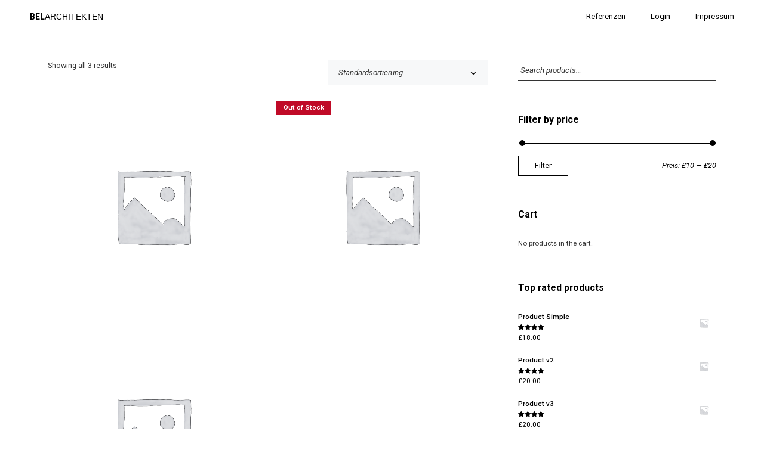

--- FILE ---
content_type: text/html; charset=UTF-8
request_url: https://www.bel-architekten.de/produkt-kategorie/clothing/tshirts
body_size: 12190
content:
<!DOCTYPE html>
<html dir="ltr" lang="de-DE" prefix="og: https://ogp.me/ns#">
    <head>
        <meta charset="UTF-8">
        <meta name="viewport" content="width=device-width, initial-scale=1">
        <meta http-equiv="X-UA-Compatible" content="ie=edge">
        <title>Tshirts - BEL ARCHITEKTEN</title>

		<!-- All in One SEO 4.7.3.1 - aioseo.com -->
		<meta name="robots" content="max-image-preview:large" />
		<link rel="canonical" href="https://www.bel-architekten.de/produkt-kategorie/clothing/tshirts" />
		<meta name="generator" content="All in One SEO (AIOSEO) 4.7.3.1" />
		<script type="application/ld+json" class="aioseo-schema">
			{"@context":"https:\/\/schema.org","@graph":[{"@type":"BreadcrumbList","@id":"https:\/\/www.bel-architekten.de\/produkt-kategorie\/clothing\/tshirts#breadcrumblist","itemListElement":[{"@type":"ListItem","@id":"https:\/\/www.bel-architekten.de\/#listItem","position":1,"name":"Zu Hause","item":"https:\/\/www.bel-architekten.de\/","nextItem":"https:\/\/www.bel-architekten.de\/produkt-kategorie\/clothing#listItem"},{"@type":"ListItem","@id":"https:\/\/www.bel-architekten.de\/produkt-kategorie\/clothing#listItem","position":2,"name":"Clothing","item":"https:\/\/www.bel-architekten.de\/produkt-kategorie\/clothing","nextItem":"https:\/\/www.bel-architekten.de\/produkt-kategorie\/clothing\/tshirts#listItem","previousItem":"https:\/\/www.bel-architekten.de\/#listItem"},{"@type":"ListItem","@id":"https:\/\/www.bel-architekten.de\/produkt-kategorie\/clothing\/tshirts#listItem","position":3,"name":"Tshirts","previousItem":"https:\/\/www.bel-architekten.de\/produkt-kategorie\/clothing#listItem"}]},{"@type":"CollectionPage","@id":"https:\/\/www.bel-architekten.de\/produkt-kategorie\/clothing\/tshirts#collectionpage","url":"https:\/\/www.bel-architekten.de\/produkt-kategorie\/clothing\/tshirts","name":"Tshirts - BEL ARCHITEKTEN","inLanguage":"de-DE","isPartOf":{"@id":"https:\/\/www.bel-architekten.de\/#website"},"breadcrumb":{"@id":"https:\/\/www.bel-architekten.de\/produkt-kategorie\/clothing\/tshirts#breadcrumblist"}},{"@type":"Organization","@id":"https:\/\/www.bel-architekten.de\/#organization","name":"BEL ARCHITEKTEN","url":"https:\/\/www.bel-architekten.de\/"},{"@type":"WebSite","@id":"https:\/\/www.bel-architekten.de\/#website","url":"https:\/\/www.bel-architekten.de\/","name":"BEL ARCHITEKTEN","inLanguage":"de-DE","publisher":{"@id":"https:\/\/www.bel-architekten.de\/#organization"}}]}
		</script>
		<!-- All in One SEO -->

<link rel='dns-prefetch' href='//www.bel-architekten.de' />
<link rel='dns-prefetch' href='//fonts.googleapis.com' />
<link rel='dns-prefetch' href='//s.w.org' />
<link rel="alternate" type="application/rss+xml" title="BEL ARCHITEKTEN &raquo; Feed" href="https://www.bel-architekten.de/feed" />
<link rel="alternate" type="application/rss+xml" title="BEL ARCHITEKTEN &raquo; Kommentar-Feed" href="https://www.bel-architekten.de/comments/feed" />
<link rel="alternate" type="application/rss+xml" title="BEL ARCHITEKTEN &raquo; Tshirts Kategorie Feed" href="https://www.bel-architekten.de/produkt-kategorie/clothing/tshirts/feed" />
		<script type="text/javascript">
			window._wpemojiSettings = {"baseUrl":"https:\/\/s.w.org\/images\/core\/emoji\/12.0.0-1\/72x72\/","ext":".png","svgUrl":"https:\/\/s.w.org\/images\/core\/emoji\/12.0.0-1\/svg\/","svgExt":".svg","source":{"concatemoji":"https:\/\/www.bel-architekten.de\/wp-includes\/js\/wp-emoji-release.min.js?ver=5.4.2"}};
			/*! This file is auto-generated */
			!function(e,a,t){var r,n,o,i,p=a.createElement("canvas"),s=p.getContext&&p.getContext("2d");function c(e,t){var a=String.fromCharCode;s.clearRect(0,0,p.width,p.height),s.fillText(a.apply(this,e),0,0);var r=p.toDataURL();return s.clearRect(0,0,p.width,p.height),s.fillText(a.apply(this,t),0,0),r===p.toDataURL()}function l(e){if(!s||!s.fillText)return!1;switch(s.textBaseline="top",s.font="600 32px Arial",e){case"flag":return!c([127987,65039,8205,9895,65039],[127987,65039,8203,9895,65039])&&(!c([55356,56826,55356,56819],[55356,56826,8203,55356,56819])&&!c([55356,57332,56128,56423,56128,56418,56128,56421,56128,56430,56128,56423,56128,56447],[55356,57332,8203,56128,56423,8203,56128,56418,8203,56128,56421,8203,56128,56430,8203,56128,56423,8203,56128,56447]));case"emoji":return!c([55357,56424,55356,57342,8205,55358,56605,8205,55357,56424,55356,57340],[55357,56424,55356,57342,8203,55358,56605,8203,55357,56424,55356,57340])}return!1}function d(e){var t=a.createElement("script");t.src=e,t.defer=t.type="text/javascript",a.getElementsByTagName("head")[0].appendChild(t)}for(i=Array("flag","emoji"),t.supports={everything:!0,everythingExceptFlag:!0},o=0;o<i.length;o++)t.supports[i[o]]=l(i[o]),t.supports.everything=t.supports.everything&&t.supports[i[o]],"flag"!==i[o]&&(t.supports.everythingExceptFlag=t.supports.everythingExceptFlag&&t.supports[i[o]]);t.supports.everythingExceptFlag=t.supports.everythingExceptFlag&&!t.supports.flag,t.DOMReady=!1,t.readyCallback=function(){t.DOMReady=!0},t.supports.everything||(n=function(){t.readyCallback()},a.addEventListener?(a.addEventListener("DOMContentLoaded",n,!1),e.addEventListener("load",n,!1)):(e.attachEvent("onload",n),a.attachEvent("onreadystatechange",function(){"complete"===a.readyState&&t.readyCallback()})),(r=t.source||{}).concatemoji?d(r.concatemoji):r.wpemoji&&r.twemoji&&(d(r.twemoji),d(r.wpemoji)))}(window,document,window._wpemojiSettings);
		</script>
		<style type="text/css">
img.wp-smiley,
img.emoji {
	display: inline !important;
	border: none !important;
	box-shadow: none !important;
	height: 1em !important;
	width: 1em !important;
	margin: 0 .07em !important;
	vertical-align: -0.1em !important;
	background: none !important;
	padding: 0 !important;
}
</style>
	<link rel='stylesheet' id='wp-block-library-css'  href='https://www.bel-architekten.de/wp-includes/css/dist/block-library/style.min.css?ver=5.4.2' type='text/css' media='all' />
<link rel='stylesheet' id='wc-block-vendors-style-css'  href='https://www.bel-architekten.de/wp-content/plugins/woocommerce/packages/woocommerce-blocks/build/vendors-style.css?ver=3.1.0' type='text/css' media='all' />
<link rel='stylesheet' id='wc-block-style-css'  href='https://www.bel-architekten.de/wp-content/plugins/woocommerce/packages/woocommerce-blocks/build/style.css?ver=3.1.0' type='text/css' media='all' />
<link rel='stylesheet' id='contact-form-7-css'  href='https://www.bel-architekten.de/wp-content/plugins/contact-form-7/includes/css/styles.css?ver=5.2.2' type='text/css' media='all' />
<link rel='stylesheet' id='woocommerce-layout-css'  href='https://www.bel-architekten.de/wp-content/plugins/woocommerce/assets/css/woocommerce-layout.css?ver=4.4.4' type='text/css' media='all' />
<link rel='stylesheet' id='woocommerce-smallscreen-css'  href='https://www.bel-architekten.de/wp-content/plugins/woocommerce/assets/css/woocommerce-smallscreen.css?ver=4.4.4' type='text/css' media='only screen and (max-width: 768px)' />
<link rel='stylesheet' id='woocommerce-general-css'  href='https://www.bel-architekten.de/wp-content/plugins/woocommerce/assets/css/woocommerce.css?ver=4.4.4' type='text/css' media='all' />
<style id='woocommerce-inline-inline-css' type='text/css'>
.woocommerce form .form-row .required { visibility: visible; }
</style>
<link rel='stylesheet' id='neuron-style-css'  href='https://www.bel-architekten.de/wp-content/plugins/neuron-core-bifrost//assets/styles/style.css?ver=1.0.0' type='text/css' media='all' />
<style id='neuron-style-inline-css' type='text/css'>

            @font-face {
                font-family: "";
                src: url();
                font-weight: normal;
                font-style: normal;
            }
        
</style>
<link rel='stylesheet' id='bifrost-main-style-css'  href='https://www.bel-architekten.de/wp-content/themes/bifrost/assets/styles/bifrost.css?ver=2.0.3' type='text/css' media='all' />
<link rel='stylesheet' id='magnific-popup-css'  href='https://www.bel-architekten.de/wp-content/themes/bifrost/assets/styles/magnific-popup.css?ver=2.0.3' type='text/css' media='all' />
<link rel='stylesheet' id='owl-carousel-css'  href='https://www.bel-architekten.de/wp-content/themes/bifrost/assets/styles/owl.carousel.min.css?ver=2.0.3' type='text/css' media='all' />
<link rel='stylesheet' id='bifrost-wp-style-css'  href='https://www.bel-architekten.de/wp-content/themes/bifrost/style.css?ver=5.4.2' type='text/css' media='all' />
<link rel='stylesheet' id='bifrost-fonts-css'  href='//fonts.googleapis.com/css?family=Roboto%3A300%2C400%2C400i%2C500%2C700&#038;ver=2.0.3' type='text/css' media='all' />
<link rel='stylesheet' id='elementor-icons-css'  href='https://www.bel-architekten.de/wp-content/plugins/elementor/assets/lib/eicons/css/elementor-icons.min.css?ver=5.16.0' type='text/css' media='all' />
<link rel='stylesheet' id='elementor-frontend-legacy-css'  href='https://www.bel-architekten.de/wp-content/plugins/elementor/assets/css/frontend-legacy.min.css?ver=3.7.8' type='text/css' media='all' />
<link rel='stylesheet' id='elementor-frontend-css'  href='https://www.bel-architekten.de/wp-content/plugins/elementor/assets/css/frontend.min.css?ver=3.7.8' type='text/css' media='all' />
<link rel='stylesheet' id='elementor-post-30949-css'  href='https://www.bel-architekten.de/wp-content/uploads/elementor/css/post-30949.css?ver=1666372168' type='text/css' media='all' />
<link rel='stylesheet' id='elementor-pro-css'  href='https://www.bel-architekten.de/wp-content/plugins/elementor-pro/assets/css/frontend.min.css?ver=3.7.7' type='text/css' media='all' />
<link rel='stylesheet' id='elementor-global-css'  href='https://www.bel-architekten.de/wp-content/uploads/elementor/css/global.css?ver=1666372169' type='text/css' media='all' />
<link rel='stylesheet' id='elementor-post-30858-css'  href='https://www.bel-architekten.de/wp-content/uploads/elementor/css/post-30858.css?ver=1666372169' type='text/css' media='all' />
<script type='text/javascript' src='https://www.bel-architekten.de/wp-includes/js/jquery/jquery.js?ver=1.12.4-wp'></script>
<script type='text/javascript' src='https://www.bel-architekten.de/wp-includes/js/jquery/jquery-migrate.min.js?ver=1.4.1'></script>
<script type='text/javascript' src='//www.bel-architekten.de/wp-content/plugins/revslider/sr6/assets/js/rbtools.min.js?ver=6.7.20'></script>
<script type='text/javascript' src='//www.bel-architekten.de/wp-content/plugins/revslider/sr6/assets/js/rs6.min.js?ver=6.7.20'></script>
<link rel='https://api.w.org/' href='https://www.bel-architekten.de/wp-json/' />
<link rel="EditURI" type="application/rsd+xml" title="RSD" href="https://www.bel-architekten.de/xmlrpc.php?rsd" />
<link rel="wlwmanifest" type="application/wlwmanifest+xml" href="https://www.bel-architekten.de/wp-includes/wlwmanifest.xml" /> 
<meta name="generator" content="WordPress 5.4.2" />
<meta name="generator" content="WooCommerce 4.4.4" />
	<noscript><style>.woocommerce-product-gallery{ opacity: 1 !important; }</style></noscript>
	<style type="text/css">.recentcomments a{display:inline !important;padding:0 !important;margin:0 !important;}</style><meta name="generator" content="Powered by Slider Revolution 6.7.20 - responsive, Mobile-Friendly Slider Plugin for WordPress with comfortable drag and drop interface." />
<link rel="icon" href="https://www.bel-architekten.de/wp-content/uploads/2020/08/favicon-32x32-1.png" sizes="32x32" />
<link rel="icon" href="https://www.bel-architekten.de/wp-content/uploads/2020/08/favicon-32x32-1.png" sizes="192x192" />
<link rel="apple-touch-icon" href="https://www.bel-architekten.de/wp-content/uploads/2020/08/favicon-32x32-1.png" />
<meta name="msapplication-TileImage" content="https://www.bel-architekten.de/wp-content/uploads/2020/08/favicon-32x32-1.png" />
<script>function setREVStartSize(e){
			//window.requestAnimationFrame(function() {
				window.RSIW = window.RSIW===undefined ? window.innerWidth : window.RSIW;
				window.RSIH = window.RSIH===undefined ? window.innerHeight : window.RSIH;
				try {
					var pw = document.getElementById(e.c).parentNode.offsetWidth,
						newh;
					pw = pw===0 || isNaN(pw) || (e.l=="fullwidth" || e.layout=="fullwidth") ? window.RSIW : pw;
					e.tabw = e.tabw===undefined ? 0 : parseInt(e.tabw);
					e.thumbw = e.thumbw===undefined ? 0 : parseInt(e.thumbw);
					e.tabh = e.tabh===undefined ? 0 : parseInt(e.tabh);
					e.thumbh = e.thumbh===undefined ? 0 : parseInt(e.thumbh);
					e.tabhide = e.tabhide===undefined ? 0 : parseInt(e.tabhide);
					e.thumbhide = e.thumbhide===undefined ? 0 : parseInt(e.thumbhide);
					e.mh = e.mh===undefined || e.mh=="" || e.mh==="auto" ? 0 : parseInt(e.mh,0);
					if(e.layout==="fullscreen" || e.l==="fullscreen")
						newh = Math.max(e.mh,window.RSIH);
					else{
						e.gw = Array.isArray(e.gw) ? e.gw : [e.gw];
						for (var i in e.rl) if (e.gw[i]===undefined || e.gw[i]===0) e.gw[i] = e.gw[i-1];
						e.gh = e.el===undefined || e.el==="" || (Array.isArray(e.el) && e.el.length==0)? e.gh : e.el;
						e.gh = Array.isArray(e.gh) ? e.gh : [e.gh];
						for (var i in e.rl) if (e.gh[i]===undefined || e.gh[i]===0) e.gh[i] = e.gh[i-1];
											
						var nl = new Array(e.rl.length),
							ix = 0,
							sl;
						e.tabw = e.tabhide>=pw ? 0 : e.tabw;
						e.thumbw = e.thumbhide>=pw ? 0 : e.thumbw;
						e.tabh = e.tabhide>=pw ? 0 : e.tabh;
						e.thumbh = e.thumbhide>=pw ? 0 : e.thumbh;
						for (var i in e.rl) nl[i] = e.rl[i]<window.RSIW ? 0 : e.rl[i];
						sl = nl[0];
						for (var i in nl) if (sl>nl[i] && nl[i]>0) { sl = nl[i]; ix=i;}
						var m = pw>(e.gw[ix]+e.tabw+e.thumbw) ? 1 : (pw-(e.tabw+e.thumbw)) / (e.gw[ix]);
						newh =  (e.gh[ix] * m) + (e.tabh + e.thumbh);
					}
					var el = document.getElementById(e.c);
					if (el!==null && el) el.style.height = newh+"px";
					el = document.getElementById(e.c+"_wrapper");
					if (el!==null && el) {
						el.style.height = newh+"px";
						el.style.display = "block";
					}
				} catch(e){
					console.log("Failure at Presize of Slider:" + e)
				}
			//});
		  };</script>
		<style type="text/css" id="wp-custom-css">
			footer { display:none; }		</style>
		<style id="kirki-inline-styles"></style>    </head>
    <body class="archive tax-product_cat term-tshirts term-56 theme-bifrost woocommerce woocommerce-page woocommerce-no-js h-parallax-footer elementor-default elementor-kit-30949">
                <div class="l-theme-wrapper">
                            <div class="l-template-header-wrapper">
                                            <header class="l-template-header l-template-header--sticky l-template-header--sticky-autohide">
                            <style>.elementor-30817 .elementor-element.elementor-element-8adbdac > .elementor-container{min-height:37px;}.elementor-30817 .elementor-element.elementor-element-8adbdac > .elementor-background-overlay{background-color:#FFFFFF;opacity:1;}.elementor-30817 .elementor-element.elementor-element-8adbdac{margin-top:0px;margin-bottom:0px;padding:10px 0px 0px 0px;}.elementor-30817 .elementor-element.elementor-element-a963e7e > .elementor-element-populated{margin:0px 0px 0px 50px;--e-column-margin-right:0px;--e-column-margin-left:50px;}.elementor-30817 .elementor-element.elementor-element-a963e7e > .elementor-element-populated > .elementor-widget-wrap{padding:0px 0px 0px 0px;}.elementor-30817 .elementor-element.elementor-element-838daf5{color:#000000;font-size:14px;line-height:25px;}.elementor-30817 .elementor-element.elementor-element-838daf5 > .elementor-widget-container{margin:0px 0px 0px 0px;padding:0px 0px 0px 0px;background-color:rgba(53, 227, 207, 0);}.elementor-30817 .elementor-element.elementor-element-7c245a5 > .elementor-column-wrap > .elementor-widget-wrap > .elementor-widget:not(.elementor-widget__width-auto):not(.elementor-widget__width-initial):not(:last-child):not(.elementor-absolute){margin-bottom:0px;}.elementor-30817 .elementor-element.elementor-element-7c245a5 > .elementor-element-populated{margin:0px 50px 0px 0px;--e-column-margin-right:50px;--e-column-margin-left:0px;}.elementor-30817 .elementor-element.elementor-element-7c245a5 > .elementor-element-populated > .elementor-widget-wrap{padding:0px 0px 0px 0px;}.elementor-30817 .elementor-element.elementor-element-c417137 nav > ul:not(.sub-menu){text-align:right;}.elementor-30817 .elementor-element.elementor-element-c417137 nav > ul li.menu-item-has-children .menu-item-icon{right:auto;}.elementor-30817 .elementor-element.elementor-element-c417137 nav.m-nav-menu--vertical > ul li.menu-item-has-children ul.sub-menu{padding-right:1.8333333333rem;}.elementor-30817 .elementor-element.elementor-element-c417137 .m-nav-menu--mobile-icon-holder{justify-content:flex-start !important;-webkit-box-pack:start !important;-ms-flex-pack:start !important;}.elementor-30817 .elementor-element.elementor-element-c417137 nav > ul > li > a{font-size:13px;line-height:23px;}.elementor-30817 .elementor-element.elementor-element-c417137 .m-nav-menu--horizontal > ul > li > a{color:#000000 !important;}.elementor-30817 .elementor-element.elementor-element-c417137 .m-nav-menu--vertical > ul > li > a{color:#000000 !important;}.elementor-30817 .elementor-element.elementor-element-c417137 .m-nav-menu--mobile nav > ul > li > a{color:#FFFFFF !important;}.elementor-30817 .elementor-element.elementor-element-c417137 .m-nav-menu--horizontal > ul > li{margin-left:39px;}.elementor-30817 .elementor-element.elementor-element-c417137 .m-nav-menu--vertical > ul > li{margin-left:39px;margin-right:39px;}.elementor-30817 .elementor-element.elementor-element-c417137 nav > ul > li{padding-top:0px;padding-bottom:0px;}.elementor-30817 .elementor-element.elementor-element-c417137 .m-nav-menu--vertical > ul > li.menu-item-has-children > .menu-item-icon{margin-top:0px;}.elementor-30817 .elementor-element.elementor-element-c417137 .m-nav-menu--mobile nav > ul > li.menu-item-has-children > .menu-item-icon{margin-top:0px;}.elementor-30817 .elementor-element.elementor-element-c417137 .m-nav-menu--mobile{background-color:#000000 !important;}.elementor-30817 .elementor-element.elementor-element-c417137 > .elementor-widget-container{margin:0px 0px 0px 0px;padding:0px 0px 0px 0px;background-color:rgba(200, 51, 51, 0);}</style>		<div data-elementor-type="header" data-elementor-id="30817" class="elementor elementor-30817">
					<div class="elementor-section-wrap">
								<section class="elementor-section elementor-top-section elementor-element elementor-element-8adbdac elementor-section-full_width elementor-section-height-min-height elementor-section-height-default elementor-section-items-middle neuron-fixed-no" data-id="8adbdac" data-element_type="section" data-settings="{&quot;sticky&quot;:&quot;top&quot;,&quot;sticky_on&quot;:[&quot;desktop&quot;,&quot;tablet&quot;,&quot;mobile&quot;],&quot;sticky_offset&quot;:0,&quot;sticky_effects_offset&quot;:0}">
							<div class="elementor-background-overlay"></div>
							<div class="elementor-container elementor-column-gap-default">
							<div class="elementor-row">
					<div class="elementor-column elementor-col-50 elementor-top-column elementor-element elementor-element-a963e7e" data-id="a963e7e" data-element_type="column">
			<div class="elementor-column-wrap elementor-element-populated">
							<div class="elementor-widget-wrap">
						<div class="elementor-element elementor-element-838daf5 elementor-widget elementor-widget-text-editor" data-id="838daf5" data-element_type="widget" data-widget_type="text-editor.default">
				<div class="elementor-widget-container">
								<div class="elementor-text-editor elementor-clearfix">
				<p><a href="https://www.bel-architekten.de/projekte"><strong>BEL</strong>ARCHITEKTEN</a></p>					</div>
						</div>
				</div>
						</div>
					</div>
		</div>
				<div class="elementor-column elementor-col-50 elementor-top-column elementor-element elementor-element-7c245a5" data-id="7c245a5" data-element_type="column">
			<div class="elementor-column-wrap elementor-element-populated">
							<div class="elementor-widget-wrap">
						<div class="elementor-element elementor-element-c417137 m-nav-menu--active-class-no m-nav-menu--breakpoint-yes m-nav-menu--breakpoint-mobile m-nav-menu--stretch elementor-widget elementor-widget-neuron-nav-menu" data-id="c417137" data-element_type="widget" data-widget_type="neuron-nav-menu.default">
				<div class="elementor-widget-container">
			<nav id="c417137" class="m-nav-menu--holder m-nav-menu--horizontal"><ul id="menu-menu" class="menu"><li id="menu-item-31476" class="menu-item menu-item-type-post_type menu-item-object-page m-mega-menu--two menu-item-31476"><a href="https://www.bel-architekten.de/referenzen">Referenzen</a></li>
<li id="menu-item-31477" class="menu-item menu-item-type-custom menu-item-object-custom m-mega-menu--two menu-item-31477"><a href="https://cloud.bel-architekten.de">Login</a></li>
<li id="menu-item-30852" class="menu-item menu-item-type-post_type menu-item-object-page m-mega-menu--two menu-item-30852"><a href="https://www.bel-architekten.de/impressum">Impressum</a></li>
</ul></nav>		<div class="m-nav-menu--mobile-holder" id="c417137">
			<div class="m-nav-menu--mobile-icon-holder d-flex justify-content-center">
				<a href="#" class="m-nav-menu--mobile-icon d-inline-flex" id="m-nav-menu--mobile-icon">
					<svg style="enable-background:new 0 0 139 139;" width="42px" height="42px" version="1.1" viewBox="0 0 139 139" xml:space="preserve" xmlns="http://www.w3.org/2000/svg" xmlns:xlink="http://www.w3.org/1999/xlink"><line class="st0" x1="26.5" x2="112.5" y1="46.3" y2="46.3"/><line class="st0" id="XMLID_9_" x1="26.5" x2="112.5" y1="92.7" y2="92.7"/><line class="st0" id="XMLID_8_" x1="26.5" x2="112.5" y1="69.5" y2="69.5"/></svg>
				</a>
			</div>
			<div class="m-nav-menu--mobile">
				<nav class="l-primary-header--responsive__nav"><ul id="menu-menu-1" class="menu"><li class="menu-item menu-item-type-post_type menu-item-object-page m-mega-menu--two menu-item-31476"><a href="https://www.bel-architekten.de/referenzen">Referenzen</a></li>
<li class="menu-item menu-item-type-custom menu-item-object-custom m-mega-menu--two menu-item-31477"><a href="https://cloud.bel-architekten.de">Login</a></li>
<li class="menu-item menu-item-type-post_type menu-item-object-page m-mega-menu--two menu-item-30852"><a href="https://www.bel-architekten.de/impressum">Impressum</a></li>
</ul></nav>			</div>
		</div>
			</div>
				</div>
						</div>
					</div>
		</div>
								</div>
					</div>
		</section>
							</div>
				</div>
		                        </header>
                                        
                    <header class="l-template-header">
                        <style>.elementor-30817 .elementor-element.elementor-element-8adbdac > .elementor-container{min-height:37px;}.elementor-30817 .elementor-element.elementor-element-8adbdac > .elementor-background-overlay{background-color:#FFFFFF;opacity:1;}.elementor-30817 .elementor-element.elementor-element-8adbdac{margin-top:0px;margin-bottom:0px;padding:10px 0px 0px 0px;}.elementor-30817 .elementor-element.elementor-element-a963e7e > .elementor-element-populated{margin:0px 0px 0px 50px;--e-column-margin-right:0px;--e-column-margin-left:50px;}.elementor-30817 .elementor-element.elementor-element-a963e7e > .elementor-element-populated > .elementor-widget-wrap{padding:0px 0px 0px 0px;}.elementor-30817 .elementor-element.elementor-element-838daf5{color:#000000;font-size:14px;line-height:25px;}.elementor-30817 .elementor-element.elementor-element-838daf5 > .elementor-widget-container{margin:0px 0px 0px 0px;padding:0px 0px 0px 0px;background-color:rgba(53, 227, 207, 0);}.elementor-30817 .elementor-element.elementor-element-7c245a5 > .elementor-column-wrap > .elementor-widget-wrap > .elementor-widget:not(.elementor-widget__width-auto):not(.elementor-widget__width-initial):not(:last-child):not(.elementor-absolute){margin-bottom:0px;}.elementor-30817 .elementor-element.elementor-element-7c245a5 > .elementor-element-populated{margin:0px 50px 0px 0px;--e-column-margin-right:50px;--e-column-margin-left:0px;}.elementor-30817 .elementor-element.elementor-element-7c245a5 > .elementor-element-populated > .elementor-widget-wrap{padding:0px 0px 0px 0px;}.elementor-30817 .elementor-element.elementor-element-c417137 nav > ul:not(.sub-menu){text-align:right;}.elementor-30817 .elementor-element.elementor-element-c417137 nav > ul li.menu-item-has-children .menu-item-icon{right:auto;}.elementor-30817 .elementor-element.elementor-element-c417137 nav.m-nav-menu--vertical > ul li.menu-item-has-children ul.sub-menu{padding-right:1.8333333333rem;}.elementor-30817 .elementor-element.elementor-element-c417137 .m-nav-menu--mobile-icon-holder{justify-content:flex-start !important;-webkit-box-pack:start !important;-ms-flex-pack:start !important;}.elementor-30817 .elementor-element.elementor-element-c417137 nav > ul > li > a{font-size:13px;line-height:23px;}.elementor-30817 .elementor-element.elementor-element-c417137 .m-nav-menu--horizontal > ul > li > a{color:#000000 !important;}.elementor-30817 .elementor-element.elementor-element-c417137 .m-nav-menu--vertical > ul > li > a{color:#000000 !important;}.elementor-30817 .elementor-element.elementor-element-c417137 .m-nav-menu--mobile nav > ul > li > a{color:#FFFFFF !important;}.elementor-30817 .elementor-element.elementor-element-c417137 .m-nav-menu--horizontal > ul > li{margin-left:39px;}.elementor-30817 .elementor-element.elementor-element-c417137 .m-nav-menu--vertical > ul > li{margin-left:39px;margin-right:39px;}.elementor-30817 .elementor-element.elementor-element-c417137 nav > ul > li{padding-top:0px;padding-bottom:0px;}.elementor-30817 .elementor-element.elementor-element-c417137 .m-nav-menu--vertical > ul > li.menu-item-has-children > .menu-item-icon{margin-top:0px;}.elementor-30817 .elementor-element.elementor-element-c417137 .m-nav-menu--mobile nav > ul > li.menu-item-has-children > .menu-item-icon{margin-top:0px;}.elementor-30817 .elementor-element.elementor-element-c417137 .m-nav-menu--mobile{background-color:#000000 !important;}.elementor-30817 .elementor-element.elementor-element-c417137 > .elementor-widget-container{margin:0px 0px 0px 0px;padding:0px 0px 0px 0px;background-color:rgba(200, 51, 51, 0);}</style>		<div data-elementor-type="header" data-elementor-id="30817" class="elementor elementor-30817">
					<div class="elementor-section-wrap">
								<section class="elementor-section elementor-top-section elementor-element elementor-element-8adbdac elementor-section-full_width elementor-section-height-min-height elementor-section-height-default elementor-section-items-middle neuron-fixed-no" data-id="8adbdac" data-element_type="section" data-settings="{&quot;sticky&quot;:&quot;top&quot;,&quot;sticky_on&quot;:[&quot;desktop&quot;,&quot;tablet&quot;,&quot;mobile&quot;],&quot;sticky_offset&quot;:0,&quot;sticky_effects_offset&quot;:0}">
							<div class="elementor-background-overlay"></div>
							<div class="elementor-container elementor-column-gap-default">
							<div class="elementor-row">
					<div class="elementor-column elementor-col-50 elementor-top-column elementor-element elementor-element-a963e7e" data-id="a963e7e" data-element_type="column">
			<div class="elementor-column-wrap elementor-element-populated">
							<div class="elementor-widget-wrap">
						<div class="elementor-element elementor-element-838daf5 elementor-widget elementor-widget-text-editor" data-id="838daf5" data-element_type="widget" data-widget_type="text-editor.default">
				<div class="elementor-widget-container">
								<div class="elementor-text-editor elementor-clearfix">
				<p><a href="https://www.bel-architekten.de/projekte"><strong>BEL</strong>ARCHITEKTEN</a></p>					</div>
						</div>
				</div>
						</div>
					</div>
		</div>
				<div class="elementor-column elementor-col-50 elementor-top-column elementor-element elementor-element-7c245a5" data-id="7c245a5" data-element_type="column">
			<div class="elementor-column-wrap elementor-element-populated">
							<div class="elementor-widget-wrap">
						<div class="elementor-element elementor-element-c417137 m-nav-menu--active-class-no m-nav-menu--breakpoint-yes m-nav-menu--breakpoint-mobile m-nav-menu--stretch elementor-widget elementor-widget-neuron-nav-menu" data-id="c417137" data-element_type="widget" data-widget_type="neuron-nav-menu.default">
				<div class="elementor-widget-container">
			<nav id="c417137" class="m-nav-menu--holder m-nav-menu--horizontal"><ul id="menu-menu-2" class="menu"><li class="menu-item menu-item-type-post_type menu-item-object-page m-mega-menu--two menu-item-31476"><a href="https://www.bel-architekten.de/referenzen">Referenzen</a></li>
<li class="menu-item menu-item-type-custom menu-item-object-custom m-mega-menu--two menu-item-31477"><a href="https://cloud.bel-architekten.de">Login</a></li>
<li class="menu-item menu-item-type-post_type menu-item-object-page m-mega-menu--two menu-item-30852"><a href="https://www.bel-architekten.de/impressum">Impressum</a></li>
</ul></nav>		<div class="m-nav-menu--mobile-holder" id="c417137">
			<div class="m-nav-menu--mobile-icon-holder d-flex justify-content-center">
				<a href="#" class="m-nav-menu--mobile-icon d-inline-flex" id="m-nav-menu--mobile-icon">
					<svg style="enable-background:new 0 0 139 139;" width="42px" height="42px" version="1.1" viewBox="0 0 139 139" xml:space="preserve" xmlns="http://www.w3.org/2000/svg" xmlns:xlink="http://www.w3.org/1999/xlink"><line class="st0" x1="26.5" x2="112.5" y1="46.3" y2="46.3"/><line class="st0" id="XMLID_9_" x1="26.5" x2="112.5" y1="92.7" y2="92.7"/><line class="st0" id="XMLID_8_" x1="26.5" x2="112.5" y1="69.5" y2="69.5"/></svg>
				</a>
			</div>
			<div class="m-nav-menu--mobile">
				<nav class="l-primary-header--responsive__nav"><ul id="menu-menu-3" class="menu"><li class="menu-item menu-item-type-post_type menu-item-object-page m-mega-menu--two menu-item-31476"><a href="https://www.bel-architekten.de/referenzen">Referenzen</a></li>
<li class="menu-item menu-item-type-custom menu-item-object-custom m-mega-menu--two menu-item-31477"><a href="https://cloud.bel-architekten.de">Login</a></li>
<li class="menu-item menu-item-type-post_type menu-item-object-page m-mega-menu--two menu-item-30852"><a href="https://www.bel-architekten.de/impressum">Impressum</a></li>
</ul></nav>			</div>
		</div>
			</div>
				</div>
						</div>
					</div>
		</div>
								</div>
					</div>
		</section>
							</div>
				</div>
		                    </header>
                </div>
            
            <div class="l-main-wrapper">    <div class="container">
<div class="l-woocommerce-wrapper h-large-top-padding h-large-bottom-padding">
	<div class="row">
		<div class="col-lg-8">
			<div class="l-woocommerce-wrapper__top-bar h-medium-bottom-padding">
				<div class="row">
					<div class="col-sm-6">
						<p class="woocommerce-result-count">
	Showing all 3 results</p>
					</div>
					<div class="col-sm-6">
						<form class="woocommerce-ordering" method="get">
	<select name="orderby" class="orderby">
					<option value="menu_order"  selected='selected'>Standardsortierung</option>
					<option value="popularity" >Nach Beliebtheit sortiert</option>
					<option value="rating" >Nach Durchschnittsbewertung sortiert</option>
					<option value="date" >Sortieren nach neuesten</option>
					<option value="price" >Nach Preis sortiert: niedrig zu hoch</option>
					<option value="price-desc" >Nach Preis sortiert: hoch zu niedrig</option>
			</select>
	<input type="hidden" name="paged" value="1" />
	</form>
					</div>
				</div>
			</div>
			<div class="l-woocommerce-wrapper__products-holder l-woocommerce-wrapper__products-holder--meta-inside">
				<div class="row masonry">
											<div class="selector col-sm-6 product type-product post-3740 status-publish first instock product_cat-tshirts shipping-taxable purchasable product-type-simple" data-id="3740" >
	<div class="product-holder h-fadeInNeuron wow"  >
		<div class="o-neuron-hover l-woocommerce-wrapper__product o-neuron-hover--meta-inside o-neuron-hover--translate">
    <div class="o-neuron-hover-holder">
        <div class="o-neuron-hover-holder__header">
            <a href="https://www.bel-architekten.de/produkt/product-simple" class="o-neuron-hover-holder__header__media">
                                    <div class="h-calculated-image" style="padding-bottom: 100%">
                        <img width="1200" height="1200" src="https://www.bel-architekten.de/wp-content/uploads/woocommerce-placeholder.png" class="woocommerce-placeholder wp-post-image" alt="Platzhalter" srcset="https://www.bel-architekten.de/wp-content/uploads/woocommerce-placeholder.png 1200w, https://www.bel-architekten.de/wp-content/uploads/woocommerce-placeholder-300x300.png 300w, https://www.bel-architekten.de/wp-content/uploads/woocommerce-placeholder-1024x1024.png 1024w, https://www.bel-architekten.de/wp-content/uploads/woocommerce-placeholder-150x150.png 150w, https://www.bel-architekten.de/wp-content/uploads/woocommerce-placeholder-768x768.png 768w" sizes="(max-width: 1200px) 100vw, 1200px" />                    </div>
                            </a>
                                        <div class="o-neuron-hover-holder__header__overlay"></div>
                    </div>
                    <div class="o-neuron-hover-holder__body d-flex align-items-center">
                <div class="o-neuron-hover-holder__body__inner">
                    <div class="o-neuron-hover-holder__body-meta">
                                                    <h5 class="o-neuron-hover-holder__body-meta__title o-neuron-post__title"><a href="https://www.bel-architekten.de/produkt/product-simple">Product Simple</a></h5>
                                                                            <h6 class="o-neuron-hover-holder__body-meta__price o-neuron-post__price">
	<span class="price"><span class="woocommerce-Price-amount amount"><span class="woocommerce-Price-currencySymbol">&pound;</span>18.00</span></span>
</h6>
                                            </div>
                    <a href="https://www.bel-architekten.de/produkt/product-simple"></a>
                </div>
                                    <div class="o-neuron-hover-holder__button-holder bottom left">
                        <a href="?add-to-cart=3740" rel="nofollow" data-product_id="3740" data-product_sku="Woo-tshirt-logo" class="o-neuron__post-icon ajax_add_to_cart o-neuron-hover-holder__button add_to_cart_button d-flex align-items-center justify-content-center product_type_simple"><span class="o-neuron-hover-holder__button__cart"><span>Add To Cart</span></span><span class="o-neuron-hover-holder__button__loader"><span>Loading...</span></span><span class="o-neuron-hover-holder__button__added"><span>Added To Cart</span></span></a>                    </div>
                            </div>
            </div>
</div>	</div>
</div>
											<div class="selector col-sm-6 product type-product post-3723 status-publish outofstock product_cat-tshirts shipping-taxable purchasable product-type-simple" data-id="3723" >
	<div class="product-holder h-fadeInNeuron wow"  >
		<div class="o-neuron-hover l-woocommerce-wrapper__product o-neuron-hover--meta-inside o-neuron-hover--translate">
    <div class="o-neuron-hover-holder">
        <div class="o-neuron-hover-holder__header">
            <a href="https://www.bel-architekten.de/produkt/product-out-of-stock" class="o-neuron-hover-holder__header__media">
                                    <div class="h-calculated-image" style="padding-bottom: 100%">
                        <img width="1200" height="1200" src="https://www.bel-architekten.de/wp-content/uploads/woocommerce-placeholder.png" class="woocommerce-placeholder wp-post-image" alt="Platzhalter" srcset="https://www.bel-architekten.de/wp-content/uploads/woocommerce-placeholder.png 1200w, https://www.bel-architekten.de/wp-content/uploads/woocommerce-placeholder-300x300.png 300w, https://www.bel-architekten.de/wp-content/uploads/woocommerce-placeholder-1024x1024.png 1024w, https://www.bel-architekten.de/wp-content/uploads/woocommerce-placeholder-150x150.png 150w, https://www.bel-architekten.de/wp-content/uploads/woocommerce-placeholder-768x768.png 768w" sizes="(max-width: 1200px) 100vw, 1200px" />                    </div>
                            </a>
            <div class="a-woo-badge a-woo-badge--red-color">Out of Stock</div>                            <div class="o-neuron-hover-holder__header__overlay"></div>
                    </div>
                    <div class="o-neuron-hover-holder__body d-flex align-items-center">
                <div class="o-neuron-hover-holder__body__inner">
                    <div class="o-neuron-hover-holder__body-meta">
                                                    <h5 class="o-neuron-hover-holder__body-meta__title o-neuron-post__title"><a href="https://www.bel-architekten.de/produkt/product-out-of-stock">Product Out Of Stock</a></h5>
                                                                            <h6 class="o-neuron-hover-holder__body-meta__price o-neuron-post__price">
	<span class="price"><span class="woocommerce-Price-amount amount"><span class="woocommerce-Price-currencySymbol">&pound;</span>18.00</span></span>
</h6>
                                            </div>
                    <a href="https://www.bel-architekten.de/produkt/product-out-of-stock"></a>
                </div>
                                    <div class="o-neuron-hover-holder__button-holder bottom left">
                        <a class="o-neuron__post-icon o-neuron-hover-holder__button add_to_cart_button d-flex align-items-center justify-content-center product_type_simple" href="https://www.bel-architekten.de/produkt/product-out-of-stock"><span class="o-neuron-hover-holder__button__cart"><span>Read More</span></span></a>                    </div>
                            </div>
            </div>
</div>	</div>
</div>
											<div class="selector col-sm-6 product type-product post-3720 status-publish instock product_cat-tshirts featured shipping-taxable purchasable product-type-variable" data-id="3720" >
	<div class="product-holder h-fadeInNeuron wow"  >
		<div class="o-neuron-hover l-woocommerce-wrapper__product o-neuron-hover--meta-inside o-neuron-hover--translate">
    <div class="o-neuron-hover-holder">
        <div class="o-neuron-hover-holder__header">
            <a href="https://www.bel-architekten.de/produkt/product-variable" class="o-neuron-hover-holder__header__media">
                                    <div class="h-calculated-image" style="padding-bottom: 100%">
                        <img width="1200" height="1200" src="https://www.bel-architekten.de/wp-content/uploads/woocommerce-placeholder.png" class="woocommerce-placeholder wp-post-image" alt="Platzhalter" srcset="https://www.bel-architekten.de/wp-content/uploads/woocommerce-placeholder.png 1200w, https://www.bel-architekten.de/wp-content/uploads/woocommerce-placeholder-300x300.png 300w, https://www.bel-architekten.de/wp-content/uploads/woocommerce-placeholder-1024x1024.png 1024w, https://www.bel-architekten.de/wp-content/uploads/woocommerce-placeholder-150x150.png 150w, https://www.bel-architekten.de/wp-content/uploads/woocommerce-placeholder-768x768.png 768w" sizes="(max-width: 1200px) 100vw, 1200px" />                    </div>
                            </a>
                                        <div class="o-neuron-hover-holder__header__overlay"></div>
                    </div>
                    <div class="o-neuron-hover-holder__body d-flex align-items-center">
                <div class="o-neuron-hover-holder__body__inner">
                    <div class="o-neuron-hover-holder__body-meta">
                                                    <h5 class="o-neuron-hover-holder__body-meta__title o-neuron-post__title"><a href="https://www.bel-architekten.de/produkt/product-variable">Product Variable</a></h5>
                                                                            <h6 class="o-neuron-hover-holder__body-meta__price o-neuron-post__price">
	<span class="price"><span class="woocommerce-Price-amount amount"><span class="woocommerce-Price-currencySymbol">&pound;</span>15.00</span> &ndash; <span class="woocommerce-Price-amount amount"><span class="woocommerce-Price-currencySymbol">&pound;</span>20.00</span></span>
</h6>
                                            </div>
                    <a href="https://www.bel-architekten.de/produkt/product-variable"></a>
                </div>
                                    <div class="o-neuron-hover-holder__button-holder bottom left">
                        <a href="https://www.bel-architekten.de/produkt/product-variable" rel="nofollow" data-product_id="3720" data-product_sku="woo-vneck-tee" class="o-neuron__post-icon ajax_add_to_cart o-neuron-hover-holder__button add_to_cart_button d-flex align-items-center justify-content-center product_type_variable"><span class="o-neuron-hover-holder__button__cart"><span>Add To Cart</span></span><span class="o-neuron-hover-holder__button__loader"><span>Loading...</span></span><span class="o-neuron-hover-holder__button__added"><span>Added To Cart</span></span></a>                    </div>
                            </div>
            </div>
</div>	</div>
</div>
									</div>
			</div>
		</div>
       			<div class="col-lg-4">
				<div class="o-main-sidebar">
					<div id="woocommerce_product_search-1" class="widget woocommerce widget_product_search"><form role="search" method="get" class="woocommerce-product-search" action="https://www.bel-architekten.de/">
	<label class="screen-reader-text" for="woocommerce-product-search-field-0"></label>
	<input type="search" id="woocommerce-product-search-field-0" class="search-field" placeholder="Search products&hellip;" value="" name="s" />
	<input type="hidden" name="post_type" value="product" />
</form>
</div><div id="woocommerce_price_filter-1" class="widget woocommerce widget_price_filter"><div class="widgettitle-wrapper"><h5 class="widgettitle">Filter by price</h3></div>
<form method="get" action="https://www.bel-architekten.de/produkt-kategorie/clothing/tshirts/">
	<div class="price_slider_wrapper">
		<div class="price_slider" style="display:none;"></div>
		<div class="price_slider_amount" data-step="10">
			<input type="text" id="min_price" name="min_price" value="10" data-min="10" placeholder="Min. Preis" />
			<input type="text" id="max_price" name="max_price" value="20" data-max="20" placeholder="Max. Preis" />
						<button type="submit" class="button">Filter</button>
			<div class="price_label" style="display:none;">
				Preis: <span class="from"></span> &mdash; <span class="to"></span>
			</div>
						<div class="clear"></div>
		</div>
	</div>
</form>

</div><div id="woocommerce_widget_cart-1" class="widget woocommerce widget_shopping_cart"><div class="widgettitle-wrapper"><h5 class="widgettitle">Cart</h3></div><div class="widget_shopping_cart_content"></div></div><div id="woocommerce_top_rated_products-1" class="widget woocommerce widget_top_rated_products"><div class="widgettitle-wrapper"><h5 class="widgettitle">Top rated products</h3></div><ul class="product_list_widget"><li>
	
	<a href="https://www.bel-architekten.de/produkt/product-simple">
		<img width="300" height="300" src="https://www.bel-architekten.de/wp-content/uploads/woocommerce-placeholder.png" class="woocommerce-placeholder wp-post-image" alt="Platzhalter" srcset="https://www.bel-architekten.de/wp-content/uploads/woocommerce-placeholder.png 1200w, https://www.bel-architekten.de/wp-content/uploads/woocommerce-placeholder-300x300.png 300w, https://www.bel-architekten.de/wp-content/uploads/woocommerce-placeholder-1024x1024.png 1024w, https://www.bel-architekten.de/wp-content/uploads/woocommerce-placeholder-150x150.png 150w, https://www.bel-architekten.de/wp-content/uploads/woocommerce-placeholder-768x768.png 768w" sizes="(max-width: 300px) 100vw, 300px" />		<span class="product-title">Product Simple</span>
	</a>

			<div class="star-rating" role="img" aria-label="Bewertet mit 4.67 von 5"><span style="width:93.4%">Bewertet mit <strong class="rating">4.67</strong> von 5</span></div>	
	<span class="woocommerce-Price-amount amount"><bdi><span class="woocommerce-Price-currencySymbol">&pound;</span>18.00</bdi></span>
	</li>
<li>
	
	<a href="https://www.bel-architekten.de/produkt/product-v2">
		<img width="300" height="300" src="https://www.bel-architekten.de/wp-content/uploads/woocommerce-placeholder.png" class="woocommerce-placeholder wp-post-image" alt="Platzhalter" srcset="https://www.bel-architekten.de/wp-content/uploads/woocommerce-placeholder.png 1200w, https://www.bel-architekten.de/wp-content/uploads/woocommerce-placeholder-300x300.png 300w, https://www.bel-architekten.de/wp-content/uploads/woocommerce-placeholder-1024x1024.png 1024w, https://www.bel-architekten.de/wp-content/uploads/woocommerce-placeholder-150x150.png 150w, https://www.bel-architekten.de/wp-content/uploads/woocommerce-placeholder-768x768.png 768w" sizes="(max-width: 300px) 100vw, 300px" />		<span class="product-title">Product v2</span>
	</a>

			<div class="star-rating" role="img" aria-label="Bewertet mit 4.67 von 5"><span style="width:93.4%">Bewertet mit <strong class="rating">4.67</strong> von 5</span></div>	
	<span class="woocommerce-Price-amount amount"><bdi><span class="woocommerce-Price-currencySymbol">&pound;</span>20.00</bdi></span>
	</li>
<li>
	
	<a href="https://www.bel-architekten.de/produkt/product-v3">
		<img width="300" height="300" src="https://www.bel-architekten.de/wp-content/uploads/woocommerce-placeholder.png" class="woocommerce-placeholder wp-post-image" alt="Platzhalter" srcset="https://www.bel-architekten.de/wp-content/uploads/woocommerce-placeholder.png 1200w, https://www.bel-architekten.de/wp-content/uploads/woocommerce-placeholder-300x300.png 300w, https://www.bel-architekten.de/wp-content/uploads/woocommerce-placeholder-1024x1024.png 1024w, https://www.bel-architekten.de/wp-content/uploads/woocommerce-placeholder-150x150.png 150w, https://www.bel-architekten.de/wp-content/uploads/woocommerce-placeholder-768x768.png 768w" sizes="(max-width: 300px) 100vw, 300px" />		<span class="product-title">Product v3</span>
	</a>

			<div class="star-rating" role="img" aria-label="Bewertet mit 4.67 von 5"><span style="width:93.4%">Bewertet mit <strong class="rating">4.67</strong> von 5</span></div>	
	<span class="woocommerce-Price-amount amount"><bdi><span class="woocommerce-Price-currencySymbol">&pound;</span>20.00</bdi></span>
	</li>
<li>
	
	<a href="https://www.bel-architekten.de/produkt/product-v5">
		<img width="300" height="300" src="https://www.bel-architekten.de/wp-content/uploads/woocommerce-placeholder.png" class="woocommerce-placeholder wp-post-image" alt="Platzhalter" srcset="https://www.bel-architekten.de/wp-content/uploads/woocommerce-placeholder.png 1200w, https://www.bel-architekten.de/wp-content/uploads/woocommerce-placeholder-300x300.png 300w, https://www.bel-architekten.de/wp-content/uploads/woocommerce-placeholder-1024x1024.png 1024w, https://www.bel-architekten.de/wp-content/uploads/woocommerce-placeholder-150x150.png 150w, https://www.bel-architekten.de/wp-content/uploads/woocommerce-placeholder-768x768.png 768w" sizes="(max-width: 300px) 100vw, 300px" />		<span class="product-title">Product v5</span>
	</a>

			<div class="star-rating" role="img" aria-label="Bewertet mit 4.33 von 5"><span style="width:86.6%">Bewertet mit <strong class="rating">4.33</strong> von 5</span></div>	
	<span class="woocommerce-Price-amount amount"><bdi><span class="woocommerce-Price-currencySymbol">&pound;</span>20.00</bdi></span>
	</li>
<li>
	
	<a href="https://www.bel-architekten.de/produkt/product-out-of-stock">
		<img width="300" height="300" src="https://www.bel-architekten.de/wp-content/uploads/woocommerce-placeholder.png" class="woocommerce-placeholder wp-post-image" alt="Platzhalter" srcset="https://www.bel-architekten.de/wp-content/uploads/woocommerce-placeholder.png 1200w, https://www.bel-architekten.de/wp-content/uploads/woocommerce-placeholder-300x300.png 300w, https://www.bel-architekten.de/wp-content/uploads/woocommerce-placeholder-1024x1024.png 1024w, https://www.bel-architekten.de/wp-content/uploads/woocommerce-placeholder-150x150.png 150w, https://www.bel-architekten.de/wp-content/uploads/woocommerce-placeholder-768x768.png 768w" sizes="(max-width: 300px) 100vw, 300px" />		<span class="product-title">Product Out Of Stock</span>
	</a>

			<div class="star-rating" role="img" aria-label="Bewertet mit 4.33 von 5"><span style="width:86.6%">Bewertet mit <strong class="rating">4.33</strong> von 5</span></div>	
	<span class="woocommerce-Price-amount amount"><bdi><span class="woocommerce-Price-currencySymbol">&pound;</span>18.00</bdi></span>
	</li>
</ul></div>				</div>
			</div>
			</div>
</div>
    </div>
                </div>
                                                                        
                    </div>
        
		<script>
			window.RS_MODULES = window.RS_MODULES || {};
			window.RS_MODULES.modules = window.RS_MODULES.modules || {};
			window.RS_MODULES.waiting = window.RS_MODULES.waiting || [];
			window.RS_MODULES.defered = false;
			window.RS_MODULES.moduleWaiting = window.RS_MODULES.moduleWaiting || {};
			window.RS_MODULES.type = 'compiled';
		</script>
			<script type="text/javascript">
		var c = document.body.className;
		c = c.replace(/woocommerce-no-js/, 'woocommerce-js');
		document.body.className = c;
	</script>
	<link rel='stylesheet' id='elementor-post-30817-css'  href='https://www.bel-architekten.de/wp-content/uploads/elementor/css/post-30817.css?ver=1666372172' type='text/css' media='all' />
<link rel='stylesheet' id='e-animations-css'  href='https://www.bel-architekten.de/wp-content/plugins/elementor/assets/lib/animations/animations.min.css?ver=3.7.8' type='text/css' media='all' />
<link rel='stylesheet' id='rs-plugin-settings-css'  href='//www.bel-architekten.de/wp-content/plugins/revslider/sr6/assets/css/rs6.css?ver=6.7.20' type='text/css' media='all' />
<style id='rs-plugin-settings-inline-css' type='text/css'>
#rs-demo-id {}
</style>
<script type='text/javascript'>
/* <![CDATA[ */
var wpcf7 = {"apiSettings":{"root":"https:\/\/www.bel-architekten.de\/wp-json\/contact-form-7\/v1","namespace":"contact-form-7\/v1"}};
/* ]]> */
</script>
<script type='text/javascript' src='https://www.bel-architekten.de/wp-content/plugins/contact-form-7/includes/js/scripts.js?ver=5.2.2'></script>
<script type='text/javascript' src='https://www.bel-architekten.de/wp-content/plugins/woocommerce/assets/js/jquery-blockui/jquery.blockUI.min.js?ver=2.70'></script>
<script type='text/javascript'>
/* <![CDATA[ */
var wc_add_to_cart_params = {"ajax_url":"\/wp-admin\/admin-ajax.php","wc_ajax_url":"\/?wc-ajax=%%endpoint%%&elementor_page_id=56","i18n_view_cart":"Warenkorb anzeigen","cart_url":"https:\/\/www.bel-architekten.de","is_cart":"","cart_redirect_after_add":"no"};
/* ]]> */
</script>
<script type='text/javascript' src='https://www.bel-architekten.de/wp-content/plugins/woocommerce/assets/js/frontend/add-to-cart.min.js?ver=4.4.4'></script>
<script type='text/javascript' src='https://www.bel-architekten.de/wp-content/plugins/woocommerce/assets/js/js-cookie/js.cookie.min.js?ver=2.1.4'></script>
<script type='text/javascript'>
/* <![CDATA[ */
var woocommerce_params = {"ajax_url":"\/wp-admin\/admin-ajax.php","wc_ajax_url":"\/?wc-ajax=%%endpoint%%&elementor_page_id=56"};
/* ]]> */
</script>
<script type='text/javascript' src='https://www.bel-architekten.de/wp-content/plugins/woocommerce/assets/js/frontend/woocommerce.min.js?ver=4.4.4'></script>
<script type='text/javascript'>
/* <![CDATA[ */
var wc_cart_fragments_params = {"ajax_url":"\/wp-admin\/admin-ajax.php","wc_ajax_url":"\/?wc-ajax=%%endpoint%%&elementor_page_id=56","cart_hash_key":"wc_cart_hash_076b039c05d5dc8a87308e058865608d","fragment_name":"wc_fragments_076b039c05d5dc8a87308e058865608d","request_timeout":"5000"};
/* ]]> */
</script>
<script type='text/javascript' src='https://www.bel-architekten.de/wp-content/plugins/woocommerce/assets/js/frontend/cart-fragments.min.js?ver=4.4.4'></script>
<script type='text/javascript' src='https://www.bel-architekten.de/wp-content/plugins/neuron-core-bifrost/assets/scripts/jquery.countdown.min.js?ver=1.0.0'></script>
<script type='text/javascript' src='https://www.bel-architekten.de/wp-content/plugins/neuron-core-bifrost/assets/scripts/jquery.justifiedGallery.min.js?ver=1.0.0'></script>
<script type='text/javascript' src='https://www.bel-architekten.de/wp-content/plugins/neuron-core-bifrost/assets/scripts/perfect-scrollbar.min.js?ver=1.0.0'></script>
<script type='text/javascript' src='https://www.bel-architekten.de/wp-content/themes/bifrost/assets/scripts/isotope.pkgd.min.js?ver=2.0.3'></script>
<script type='text/javascript' src='https://www.bel-architekten.de/wp-content/themes/bifrost/assets/scripts/packery-mode.pkgd.min.js?ver=2.0.3'></script>
<script type='text/javascript' src='https://www.bel-architekten.de/wp-content/themes/bifrost/assets/scripts/jquery.magnific-popup.min.js?ver=2.0.3'></script>
<script type='text/javascript' src='https://www.bel-architekten.de/wp-content/themes/bifrost/assets/scripts/owl.carousel.min.js?ver=2.0.3'></script>
<script type='text/javascript' src='https://www.bel-architekten.de/wp-content/themes/bifrost/assets/scripts/typed.min.js?ver=2.0.3'></script>
<script type='text/javascript' src='https://www.bel-architekten.de/wp-content/themes/bifrost/assets/scripts/wow.min.js?ver=2.0.3'></script>
<script type='text/javascript' src='https://www.bel-architekten.de/wp-content/themes/bifrost/assets/scripts/theia-sticky-sidebar.js?ver=2.0.3'></script>
<script type='text/javascript' src='https://www.bel-architekten.de/wp-content/themes/bifrost/assets/scripts/headroom.js?ver=2.0.3'></script>
<script type='text/javascript' src='https://www.bel-architekten.de/wp-content/themes/bifrost/assets/scripts/jQuery.headroom.js?ver=2.0.3'></script>
<script type='text/javascript' src='https://www.bel-architekten.de/wp-content/themes/bifrost/assets/scripts/bifrost.js?ver=2.0.3'></script>
<script type='text/javascript' src='https://www.bel-architekten.de/wp-includes/js/wp-embed.min.js?ver=5.4.2'></script>
<script type='text/javascript' src='https://www.bel-architekten.de/wp-includes/js/jquery/ui/core.min.js?ver=1.11.4'></script>
<script type='text/javascript' src='https://www.bel-architekten.de/wp-includes/js/jquery/ui/widget.min.js?ver=1.11.4'></script>
<script type='text/javascript' src='https://www.bel-architekten.de/wp-includes/js/jquery/ui/mouse.min.js?ver=1.11.4'></script>
<script type='text/javascript' src='https://www.bel-architekten.de/wp-includes/js/jquery/ui/slider.min.js?ver=1.11.4'></script>
<script type='text/javascript' src='https://www.bel-architekten.de/wp-content/plugins/woocommerce/assets/js/jquery-ui-touch-punch/jquery-ui-touch-punch.min.js?ver=4.4.4'></script>
<script type='text/javascript' src='https://www.bel-architekten.de/wp-content/plugins/woocommerce/assets/js/accounting/accounting.min.js?ver=0.4.2'></script>
<script type='text/javascript'>
/* <![CDATA[ */
var woocommerce_price_slider_params = {"currency_format_num_decimals":"0","currency_format_symbol":"\u00a3","currency_format_decimal_sep":".","currency_format_thousand_sep":",","currency_format":"%s%v"};
/* ]]> */
</script>
<script type='text/javascript' src='https://www.bel-architekten.de/wp-content/plugins/woocommerce/assets/js/frontend/price-slider.min.js?ver=4.4.4'></script>
<script type='text/javascript' src='https://www.bel-architekten.de/wp-content/plugins/elementor-pro/assets/js/webpack-pro.runtime.min.js?ver=3.7.7'></script>
<script type='text/javascript' src='https://www.bel-architekten.de/wp-content/plugins/elementor/assets/js/webpack.runtime.min.js?ver=3.7.8'></script>
<script type='text/javascript' src='https://www.bel-architekten.de/wp-content/plugins/elementor/assets/js/frontend-modules.min.js?ver=3.7.8'></script>
<script type='text/javascript' src='https://www.bel-architekten.de/wp-includes/js/dist/vendor/wp-polyfill.min.js?ver=7.4.4'></script>
<script type='text/javascript'>
( 'fetch' in window ) || document.write( '<script src="https://www.bel-architekten.de/wp-includes/js/dist/vendor/wp-polyfill-fetch.min.js?ver=3.0.0"></scr' + 'ipt>' );( document.contains ) || document.write( '<script src="https://www.bel-architekten.de/wp-includes/js/dist/vendor/wp-polyfill-node-contains.min.js?ver=3.42.0"></scr' + 'ipt>' );( window.DOMRect ) || document.write( '<script src="https://www.bel-architekten.de/wp-includes/js/dist/vendor/wp-polyfill-dom-rect.min.js?ver=3.42.0"></scr' + 'ipt>' );( window.URL && window.URL.prototype && window.URLSearchParams ) || document.write( '<script src="https://www.bel-architekten.de/wp-includes/js/dist/vendor/wp-polyfill-url.min.js?ver=3.6.4"></scr' + 'ipt>' );( window.FormData && window.FormData.prototype.keys ) || document.write( '<script src="https://www.bel-architekten.de/wp-includes/js/dist/vendor/wp-polyfill-formdata.min.js?ver=3.0.12"></scr' + 'ipt>' );( Element.prototype.matches && Element.prototype.closest ) || document.write( '<script src="https://www.bel-architekten.de/wp-includes/js/dist/vendor/wp-polyfill-element-closest.min.js?ver=2.0.2"></scr' + 'ipt>' );
</script>
<script type='text/javascript' src='https://www.bel-architekten.de/wp-includes/js/dist/i18n.min.js?ver=cced130522e86c87a37cd7b8397b882c'></script>
<script type='text/javascript'>
( function( domain, translations ) {
	var localeData = translations.locale_data[ domain ] || translations.locale_data.messages;
	localeData[""].domain = domain;
	wp.i18n.setLocaleData( localeData, domain );
} )( "elementor-pro", { "locale_data": { "messages": { "": {} } } } );
</script>
<script type='text/javascript'>
var ElementorProFrontendConfig = {"ajaxurl":"https:\/\/www.bel-architekten.de\/wp-admin\/admin-ajax.php","nonce":"7f26400dd3","urls":{"assets":"https:\/\/www.bel-architekten.de\/wp-content\/plugins\/elementor-pro\/assets\/","rest":"https:\/\/www.bel-architekten.de\/wp-json\/"},"shareButtonsNetworks":{"facebook":{"title":"Facebook","has_counter":true},"twitter":{"title":"Twitter"},"linkedin":{"title":"LinkedIn","has_counter":true},"pinterest":{"title":"Pinterest","has_counter":true},"reddit":{"title":"Reddit","has_counter":true},"vk":{"title":"VK","has_counter":true},"odnoklassniki":{"title":"OK","has_counter":true},"tumblr":{"title":"Tumblr"},"digg":{"title":"Digg"},"skype":{"title":"Skype"},"stumbleupon":{"title":"StumbleUpon","has_counter":true},"mix":{"title":"Mix"},"telegram":{"title":"Telegram"},"pocket":{"title":"Pocket","has_counter":true},"xing":{"title":"XING","has_counter":true},"whatsapp":{"title":"WhatsApp"},"email":{"title":"Email"},"print":{"title":"Print"}},"woocommerce":{"menu_cart":{"cart_page_url":"https:\/\/www.bel-architekten.de","checkout_page_url":"https:\/\/www.bel-architekten.de","fragments_nonce":"11d5bbbf8e"}},"facebook_sdk":{"lang":"de_DE","app_id":""},"lottie":{"defaultAnimationUrl":"https:\/\/www.bel-architekten.de\/wp-content\/plugins\/elementor-pro\/modules\/lottie\/assets\/animations\/default.json"}};
</script>
<script type='text/javascript' src='https://www.bel-architekten.de/wp-content/plugins/elementor-pro/assets/js/frontend.min.js?ver=3.7.7'></script>
<script type='text/javascript' src='https://www.bel-architekten.de/wp-content/plugins/elementor/assets/lib/waypoints/waypoints.min.js?ver=4.0.2'></script>
<script type='text/javascript' src='https://www.bel-architekten.de/wp-includes/js/jquery/ui/position.min.js?ver=1.11.4'></script>
<script type='text/javascript' src='https://www.bel-architekten.de/wp-content/plugins/elementor/assets/lib/swiper/swiper.min.js?ver=5.3.6'></script>
<script type='text/javascript' src='https://www.bel-architekten.de/wp-content/plugins/elementor/assets/lib/share-link/share-link.min.js?ver=3.7.8'></script>
<script type='text/javascript' src='https://www.bel-architekten.de/wp-content/plugins/elementor/assets/lib/dialog/dialog.min.js?ver=4.9.0'></script>
<script type='text/javascript'>
var elementorFrontendConfig = {"environmentMode":{"edit":false,"wpPreview":false,"isScriptDebug":false},"i18n":{"shareOnFacebook":"Auf Facebook teilen","shareOnTwitter":"Auf Twitter teilen","pinIt":"Anheften","download":"Download","downloadImage":"Bild downloaden","fullscreen":"Vollbild","zoom":"Zoom","share":"Teilen","playVideo":"Video abspielen","previous":"Zur\u00fcck","next":"Weiter","close":"Schlie\u00dfen"},"is_rtl":false,"breakpoints":{"xs":0,"sm":480,"md":768,"lg":1025,"xl":1440,"xxl":1600},"responsive":{"breakpoints":{"mobile":{"label":"Mobil","value":767,"default_value":767,"direction":"max","is_enabled":true},"mobile_extra":{"label":"Mobil Extra","value":880,"default_value":880,"direction":"max","is_enabled":false},"tablet":{"label":"Tablet","value":1024,"default_value":1024,"direction":"max","is_enabled":true},"tablet_extra":{"label":"Tablet Extra","value":1200,"default_value":1200,"direction":"max","is_enabled":false},"laptop":{"label":"Laptop","value":1366,"default_value":1366,"direction":"max","is_enabled":false},"widescreen":{"label":"Breitbild","value":2400,"default_value":2400,"direction":"min","is_enabled":false}}},"version":"3.7.8","is_static":false,"experimentalFeatures":{"e_import_export":true,"e_hidden_wordpress_widgets":true,"theme_builder_v2":true,"landing-pages":true,"elements-color-picker":true,"favorite-widgets":true,"admin-top-bar":true,"page-transitions":true,"notes":true,"form-submissions":true,"e_scroll_snap":true},"urls":{"assets":"https:\/\/www.bel-architekten.de\/wp-content\/plugins\/elementor\/assets\/"},"settings":{"editorPreferences":[]},"kit":{"active_breakpoints":["viewport_mobile","viewport_tablet"],"global_image_lightbox":"yes","lightbox_enable_counter":"yes","lightbox_enable_fullscreen":"yes","lightbox_enable_zoom":"yes","lightbox_enable_share":"yes","lightbox_title_src":"title","lightbox_description_src":"description","woocommerce_notices_elements":[]},"post":{"id":0,"title":"Tshirts - BEL ARCHITEKTEN","excerpt":""}};
</script>
<script type='text/javascript' src='https://www.bel-architekten.de/wp-content/plugins/elementor/assets/js/frontend.min.js?ver=3.7.8'></script>
<script type='text/javascript' src='https://www.bel-architekten.de/wp-content/plugins/elementor-pro/assets/js/preloaded-elements-handlers.min.js?ver=3.7.7'></script>
<script type='text/javascript' src='https://www.bel-architekten.de/wp-content/plugins/neuron-core-bifrost/includes/../assets/scripts/frontend.js?ver=1.0.0'></script>
<script type='text/javascript' src='https://www.bel-architekten.de/wp-content/plugins/elementor/assets/js/preloaded-modules.min.js?ver=3.7.8'></script>
<script type='text/javascript' src='https://www.bel-architekten.de/wp-content/plugins/elementor-pro/assets/lib/sticky/jquery.sticky.min.js?ver=3.7.7'></script>
    </body>
</html>

--- FILE ---
content_type: text/css
request_url: https://www.bel-architekten.de/wp-content/uploads/elementor/css/post-30858.css?ver=1666372169
body_size: 368
content:
.elementor-30858 .elementor-element.elementor-element-2603f9b{--divider-border-style:solid;--divider-color:#000;--divider-border-width:1px;}.elementor-30858 .elementor-element.elementor-element-2603f9b .elementor-divider-separator{width:100%;}.elementor-30858 .elementor-element.elementor-element-2603f9b .elementor-divider{padding-top:15px;padding-bottom:15px;}.elementor-30858 .elementor-element.elementor-element-26be7013 > .elementor-container > .elementor-row > .elementor-column > .elementor-column-wrap > .elementor-widget-wrap{align-content:center;align-items:center;}.elementor-30858 .elementor-element.elementor-element-26be7013:not(.elementor-motion-effects-element-type-background), .elementor-30858 .elementor-element.elementor-element-26be7013 > .elementor-motion-effects-container > .elementor-motion-effects-layer{background-color:rgba(43, 43, 43, 0);}.elementor-30858 .elementor-element.elementor-element-26be7013{transition:background 0.3s, border 0.3s, border-radius 0.3s, box-shadow 0.3s;padding:0px 0px 50px 0px;}.elementor-30858 .elementor-element.elementor-element-26be7013 > .elementor-background-overlay{transition:background 0.3s, border-radius 0.3s, opacity 0.3s;}.elementor-30858 .elementor-element.elementor-element-4f9c2dfd{text-align:center;}.elementor-30858 .elementor-element.elementor-element-4f9c2dfd .elementor-heading-title{color:#000000;font-size:15px;font-weight:300;}.elementor-30858 .elementor-element.elementor-element-4f9c2dfd > .elementor-widget-container{padding:0px 0px 0px 0px;}@media(max-width:1024px){.elementor-30858 .elementor-element.elementor-element-26be7013{padding:30px 25px 30px 25px;}}@media(max-width:767px){.elementor-30858 .elementor-element.elementor-element-26be7013{padding:30px 20px 30px 20px;}.elementor-30858 .elementor-element.elementor-element-4f9c2dfd .elementor-heading-title{line-height:25px;}}

--- FILE ---
content_type: text/css
request_url: https://www.bel-architekten.de/wp-content/uploads/elementor/css/post-30817.css?ver=1666372172
body_size: 593
content:
.elementor-30817 .elementor-element.elementor-element-8adbdac > .elementor-container{min-height:37px;}.elementor-30817 .elementor-element.elementor-element-8adbdac > .elementor-background-overlay{background-color:#FFFFFF;opacity:1;}.elementor-30817 .elementor-element.elementor-element-8adbdac{margin-top:0px;margin-bottom:0px;padding:10px 0px 0px 0px;}.elementor-30817 .elementor-element.elementor-element-a963e7e > .elementor-element-populated{margin:0px 0px 0px 50px;--e-column-margin-right:0px;--e-column-margin-left:50px;}.elementor-30817 .elementor-element.elementor-element-a963e7e > .elementor-element-populated > .elementor-widget-wrap{padding:0px 0px 0px 0px;}.elementor-30817 .elementor-element.elementor-element-838daf5{color:#000000;font-size:14px;line-height:25px;}.elementor-30817 .elementor-element.elementor-element-838daf5 > .elementor-widget-container{margin:0px 0px 0px 0px;padding:0px 0px 0px 0px;background-color:rgba(53, 227, 207, 0);}.elementor-30817 .elementor-element.elementor-element-7c245a5 > .elementor-column-wrap > .elementor-widget-wrap > .elementor-widget:not(.elementor-widget__width-auto):not(.elementor-widget__width-initial):not(:last-child):not(.elementor-absolute){margin-bottom:0px;}.elementor-30817 .elementor-element.elementor-element-7c245a5 > .elementor-element-populated{margin:0px 50px 0px 0px;--e-column-margin-right:50px;--e-column-margin-left:0px;}.elementor-30817 .elementor-element.elementor-element-7c245a5 > .elementor-element-populated > .elementor-widget-wrap{padding:0px 0px 0px 0px;}.elementor-30817 .elementor-element.elementor-element-c417137 nav > ul:not(.sub-menu){text-align:right;}.elementor-30817 .elementor-element.elementor-element-c417137 nav > ul li.menu-item-has-children .menu-item-icon{right:auto;}.elementor-30817 .elementor-element.elementor-element-c417137 nav.m-nav-menu--vertical > ul li.menu-item-has-children ul.sub-menu{padding-right:1.8333333333rem;}.elementor-30817 .elementor-element.elementor-element-c417137 .m-nav-menu--mobile-icon-holder{justify-content:flex-start !important;-webkit-box-pack:start !important;-ms-flex-pack:start !important;}.elementor-30817 .elementor-element.elementor-element-c417137 nav > ul > li > a{font-size:13px;line-height:23px;}.elementor-30817 .elementor-element.elementor-element-c417137 .m-nav-menu--horizontal > ul > li > a{color:#000000 !important;}.elementor-30817 .elementor-element.elementor-element-c417137 .m-nav-menu--vertical > ul > li > a{color:#000000 !important;}.elementor-30817 .elementor-element.elementor-element-c417137 .m-nav-menu--mobile nav > ul > li > a{color:#FFFFFF !important;}.elementor-30817 .elementor-element.elementor-element-c417137 .m-nav-menu--horizontal > ul > li{margin-left:39px;}.elementor-30817 .elementor-element.elementor-element-c417137 .m-nav-menu--vertical > ul > li{margin-left:39px;margin-right:39px;}.elementor-30817 .elementor-element.elementor-element-c417137 nav > ul > li{padding-top:0px;padding-bottom:0px;}.elementor-30817 .elementor-element.elementor-element-c417137 .m-nav-menu--vertical > ul > li.menu-item-has-children > .menu-item-icon{margin-top:0px;}.elementor-30817 .elementor-element.elementor-element-c417137 .m-nav-menu--mobile nav > ul > li.menu-item-has-children > .menu-item-icon{margin-top:0px;}.elementor-30817 .elementor-element.elementor-element-c417137 .m-nav-menu--mobile{background-color:#000000 !important;}.elementor-30817 .elementor-element.elementor-element-c417137 > .elementor-widget-container{margin:0px 0px 0px 0px;padding:0px 0px 0px 0px;background-color:rgba(200, 51, 51, 0);}

--- FILE ---
content_type: text/javascript
request_url: https://www.bel-architekten.de/wp-content/plugins/neuron-core-bifrost/assets/scripts/frontend.js?ver=1.0.0
body_size: 16843
content:
jQuery(document).ready(function($) {
  'use strict';

  // Perfect Scrollbar
  function neuronPerfectScrollBar() {
    if ($('.elementor-section').hasClass('neuron-fixed-yes')) {
      new PerfectScrollbar('.neuron-fixed-yes');
    }
  }

  /**
   * Mega Menu Calculation
   */
  function neuronCalculateMegaMenu() {
    $('.elementor-widget-neuron-nav-menu').each(function() {
      var $menu = $(this);

      var $navHolder = $menu.find('.m-nav-menu--holder');
      var $subMenu = $navHolder.find('.m-mega-menu > .sub-menu');
      var $elementorContainer = $menu.parents('.elementor-container');
      var columnPadding;

      if ($.browser.mozilla) {
        columnPadding = parseInt(
          $menu.parents('.elementor-column-wrap').css('padding-left')
        );
      } else {
        columnPadding = parseInt(
          $menu.parents('.elementor-column-wrap').css('padding')
        );
      }

      var containerOffset = $elementorContainer.offset().left;
      var subMenuOffset = $navHolder.offset().left;

      var width = $elementorContainer.outerWidth() - columnPadding * 2;
      var offset = containerOffset - subMenuOffset + columnPadding;

      $subMenu.css({
        width: width,
        left: offset
      });
    });
  }

  /**
   * Mobile Menu Calculation
   */
  function neuronCalculateMobileMenu() {
    $('.m-nav-menu--stretch.elementor-widget-neuron-nav-menu').each(function() {
      var $menu = $(this);

      var $navHolder = $menu.find('.m-nav-menu--mobile-holder');
      var $mobileMenu = $navHolder.find('.m-nav-menu--mobile');
      var $elementorContainer = $menu.parents('.elementor-container');

      var columnPadding = parseInt(
        $menu.parents('.elementor-column-wrap').css('padding')
      );

      var columnLeftMargin = parseInt(
        $menu.find('.elementor-widget-container').css('marginLeft')
      );

      columnLeftMargin = columnLeftMargin ? columnLeftMargin : 0;

      var containerOffset = $elementorContainer.offset().left;
      var mobileMenuOffset = $navHolder.offset().left;

      var width = $elementorContainer.outerWidth() - columnPadding * 2;
      var offset =
        containerOffset - mobileMenuOffset + columnPadding + columnLeftMargin;

      $mobileMenu.css({
        width: width,
        left: offset
      });
    });
  }

  /**
   * Hamburger Menu
   */
  function neuronHamburgerMenu() {
    $('.elementor-widget-neuron-nav-menu').each(function() {
      var $menu = $(this);

      $menu
        .find('.m-nav-menu--mobile-holder .m-nav-menu--mobile-icon')
        .on('click', function(e) {
          e.stopPropagation();
          e.preventDefault();

          $menu
            .find('.m-nav-menu--mobile-holder .m-nav-menu--mobile')
            .toggleClass('active');

          $menu
            .find(
              '.m-nav-menu--mobile-holder .m-nav-menu--mobile .menu-item-has-children > .menu-item-icon'
            )
            .removeClass('active');

          $menu
            .find('.m-nav-menu--mobile-holder .m-nav-menu--mobile')
            .find('.sub-menu')
            .slideUp('fast');
        });
    });
  }

  /**
   * Hidden Sections
   *
   * Show hidden sections in
   * elementor no matter the
   * selected option.
   */
  function neuronRemoveHiddenSections() {
    var $neuron_fixed = $('.neuron-fixed-yes');
    if (
      $neuron_fixed.is('.elementor-hidden-tablet') &&
      $(window).width() > 730 &&
      $(window).width() < 1025
    ) {
      $neuron_fixed.hide();
    } else if (
      $neuron_fixed.is('.elementor-hidden-phone') &&
      $(window).width() < 730
    ) {
      $neuron_fixed.hide();
    } else {
      $neuron_fixed.show();
    }
  }

  /**
   * Justified Gallery
   */
  function neuronJustifiedGallery() {
    var $justifiedGallery = $('.justified');

    // $('.l-posts-wrapper #filters li').on('click', function() {
    //   console.log($(this));

    //   $('.justified-gallery').isotope({
    //     filter: filterValue
    //   });

    //   $(this)
    //     .addClass('active')
    //     .siblings('li')
    //     .removeClass('active');
    // });

    if ($justifiedGallery) {
      $justifiedGallery.each(function() {
        var options = $(this)
          .parents('.elementor-element.elementor-widget')
          .data('settings');

        if (options) {
          var rowHeight = options['justified_height'],
            margins = options['justified_margins'],
            lastRowOption = options['justified_last_row'];
        }

        $(this).justifiedGallery({
          rowHeight: rowHeight ? rowHeight : 200,
          margins: margins ? margins : 10,
          selector: '.selector',
          imgSelector: '.h-calculated-image img',
          captions: false,
          waitThumnbailsLoad: false,
          lastRow: lastRowOption ? lastRowOption : 'justify'
        });
      });
    }
  }

  /**
   * Neuron Hover Effects
   */
  function neuronHoverEffects(ajax = true) {
    $('.l-posts-wrapper').each(function() {
      var $posts = $(this);

      // Tooltip Effect
      if ($posts.hasClass('l-posts-wrapper--meta-tooltip')) {
        if (ajax) {
          $('body').append(
            '<div id="tooltip-caption" class="tooltip-caption-effect o-neuron-custom-hover o-neuron-hover-holder__body-meta"><div class="o-neuron-hover-holder__body-meta-inner"><span class="o-neuron-hover-holder__body-meta__subtitle o-neuron-post__meta"></span><h4 class="o-neuron-post__title o-neuron-hover-holder__body-meta__title"></h4></div></div>'
          );
        }

        var $tooltipCaption = $('#tooltip-caption'),
          $tooltipTitle = $tooltipCaption.find(
            '.o-neuron-hover-holder__body-meta__title'
          ),
          $tooltipMeta = $tooltipCaption.find(
            '.o-neuron-hover-holder__body-meta__subtitle'
          ),
          $titleSelector = '.o-neuron-hover-holder__body-meta__title',
          $subtitleSelector = '.o-neuron-hover-holder__body-meta__subtitle';

        $posts.on('mousemove', function(e) {
          $tooltipCaption.css({
            top: e.clientY,
            left: e.clientX
          });
        });

        $posts
          .find(
            '.m-media-gallery__item .o-neuron-hover-holder, .selector .o-neuron-hover-holder, .o-post .o-neuron-hover-holder'
          )
          .on('mouseover', function(e) {
            $tooltipTitle.text(
              $(this)
                .find($titleSelector)
                .text()
            );
            $tooltipMeta.text(
              $(this)
                .find($subtitleSelector)
                .text()
            );

            if ($tooltipMeta.text().length <= 0) {
              $tooltipMeta.hide();
            } else {
              $tooltipMeta.show();
            }

            setTimeout(function() {
              $tooltipCaption
                .addClass('active')
                .attr('data-id', $posts.data('id'));
            }, 1);
          })
          .on('mouseout', function(e) {
            $tooltipCaption.removeClass('active');
          });
      } else if ($posts.hasClass('l-posts-wrapper--meta-fixed')) {
        if (ajax) {
          $('body').append(
            '<div id="fixed-caption" class="fixed-caption-effect o-neuron-custom-hover o-neuron-hover-holder__body-meta"></div>'
          );
        }

        var $titleSelector = '.o-neuron-hover-holder__body-meta__title',
          $subtitleSelector = '.o-neuron-hover-holder__body-meta__subtitle';

        $posts
          .find(
            '.m-media-gallery__item .o-neuron-hover-holder, .selector .o-neuron-hover-holder, .o-post .o-neuron-hover-holder'
          )
          .each(function() {
            $('#fixed-caption').append(
              '<div class="o-neuron-hover-holder__body-meta" data-id="' +
                $(this)
                  .parents('.selector')
                  .data('id') +
                '"><div class="o-neuron-hover-holder__body-meta__inner"><h4 class="o-neuron-hover-holder__body-meta__title o-neuron-post__title">' +
                $(this)
                  .find($titleSelector)
                  .text() +
                '</h4><span class="o-neuron-hover-holder__body-meta__subtitle o-neuron-post__meta">' +
                $(this)
                  .find($subtitleSelector)
                  .text() +
                '</span></div></div>'
            );
          });

        $posts
          .find(
            '.m-media-gallery__item .o-neuron-hover-holder, .selector .o-neuron-hover-holder, .o-post .o-neuron-hover-holder'
          )
          .on('mouseover', function(e) {
            var $selectorID = $(this)
              .parents('.selector')
              .data('id');

            $('#fixed-caption .o-neuron-hover-holder__body-meta').each(
              function() {
                if ($selectorID == $(this).data('id')) {
                  $(this).addClass('active');
                  $('.l-posts-wrapper--meta-fixed').addClass('active');
                }
              }
            );
          })
          .on('mouseout', function(e) {
            var $selectorID = $(this)
              .parents('.selector')
              .data('id');

            $('#fixed-caption .o-neuron-hover-holder__body-meta').each(
              function() {
                if ($selectorID == $(this).data('id')) {
                  $(this).removeClass('active');
                  $('.l-posts-wrapper--meta-fixed').removeClass('active');
                }
              }
            );
          });
      } else if ($posts.hasClass('l-interactive-posts-wrapper')) {
        // Meta Interactive
        $('body').append(
          '<div id="interactive-effect" class="o-image--meta-interactive"></div>'
        );

        var $selector = $('.o-interactive-item'),
          $image = $('.o-interactive-item .o-interactive-item--image img'),
          $interactiveImage = $('#interactive-effect'),
          $header = $('.l-primary-header');

        // Active
        if ($posts.data('active') === 'yes') {
          var $firstPost = $posts.find($selector[0]);

          $interactiveImage.css(
            'background-image',
            'url(' + $firstPost.find($image).attr('src') + ')'
          );

          $firstPost.addClass('o-interactive-item--active');

          $header.css('background-color', 'transparent');

          setTimeout(function() {
            $interactiveImage
              .addClass('active')
              .attr('data-id', $posts.data('id'));
          }, 1);
        }

        $posts
          .find($selector)
          .on('mouseover', function(e) {
            var $parent = $(this);

            $selector.each(function() {
              if ($(this).data('id') === $parent.data('id')) {
                $parent.addClass('o-interactive-item--active');
              } else {
                $(this).removeClass('o-interactive-item--active');
              }
            });

            $interactiveImage.css(
              'background-image',
              'url(' +
                $(this)
                  .find($image)
                  .attr('src') +
                ')'
            );

            if ($posts.hasClass('l-interactive-posts-wrapper--image-offset')) {
              $interactiveImage.css(
                'margin-top',
                $(this).data('count') * 4 + 'rem'
              );

              $interactiveImage.css('position', 'absolute');
            }

            $header.css('background-color', 'transparent');

            setTimeout(function() {
              $interactiveImage
                .addClass('active')
                .attr('data-id', $posts.data('id'));
            }, 1);
          })
          .on('mouseout', function(e) {
            if ($posts.data('mouseout') === 'yes') {
              $interactiveImage.removeClass('active');
            }
          });
      }
    });
  }

  /**
   * Active on Scroll
   */
  function neuronMenuActiveOnScroll(event) {
    var scrollPosition = $(document).scrollTop();
    $('.m-nav-menu--holder ul li a').each(function() {
      var currentLink = $(this);
      var $parent = $(this).parents('.elementor-widget-neuron-nav-menu');

      if (
        $parent.hasClass('m-nav-menu--active-class-yes') &&
        currentLink.attr('href') !== '#' &&
        currentLink.attr('href').indexOf('#') !== -1
      ) {
        var ref = currentLink.attr('href').split('#');
        ref = typeof ref[1] !== 'undefined' ? ref[1] : ref[0];
        var refElement = $('#' + ref);
        if (refElement.length !== 0) {
          if (
            refElement.position().top <= scrollPosition &&
            refElement.position().top + refElement.height() > scrollPosition
          ) {
            currentLink.parents('li').addClass('current_page_item');
          } else {
            currentLink.parents('li').removeClass('current_page_item');
          }
        }
      }
    });
  }

  /**
   * Owl Carousel
   */
  function neuronOwlCarouselAnimations() {
    $('.owl-theme').each(function() {
      var owl = $(this);

      if (owl.data('stage-padding')) {
        return;
      }

      if (owl.data('animation') != 'none' && owl.data('wow') == 'yes') {
        $(this)
          .find($('.owl-item'))
          .each(function() {
            if ($(this).hasClass('active')) {
              $(this)
                .find('.o-post, .m-media-gallery__item, .m-neuron-testimonial')
                .addClass(owl.data('animation'));

              $(this)
                .find('.o-post, .m-media-gallery__item, .m-neuron-testimonial')
                .removeClass('intro-animation');
            }
          });

        owl.on('translated.owl.carousel', function(e) {
          $(this)
            .find($('.owl-item'))
            .each(function() {
              if ($(this).hasClass('active')) {
                $(this)
                  .find(
                    '.o-post, .m-media-gallery__item, .m-neuron-testimonial'
                  )
                  .addClass(owl.data('animation'));

                $(this)
                  .find(
                    '.o-post, .m-media-gallery__item, .m-neuron-testimonial'
                  )
                  .removeClass('intro-animation');
              }
            });
        });
      }
    });
  }

  /**
   * Multi Scroll
   */
  // function neuronMultiScroll() {
  //   $('.l-neuron-multi-scroll').each(function() {
  //     $(this).css('opacity', '1');
  //     $(this).css('visibility', 'visible');

  //     // Settings
  //     if ($('.elementor-widget-neuron-multi-scroll').data('settings')) {
  //       var $settings = $('.elementor-widget-neuron-multi-scroll').data(
  //           'settings'
  //         ),
  //         scrollingSpeed = $settings['scrollingspeed'],
  //         navigation = $settings['navigation'],
  //         navigationAlignment = $settings['navigation_alignment'];
  //     }

  //     // Navigation Tooltips
  //     var tooltips = [];
  //     var anchors = [];
  //     $(this)
  //       .find('.l-neuron-multi-scroll__section')
  //       .each(function() {
  //         if ($(this).data('name')) {
  //           tooltips.push($(this).data('name'));
  //           anchors.push(
  //             $(this)
  //               .data('name')
  //               .replace(/\W+/g, '-')
  //               .toLowerCase()
  //           );
  //         }
  //       });

  //     // Options
  //     $(this).multiscroll({
  //       // Selectors
  //       sectionSelector: '.l-neuron-multi-scroll__section',
  //       leftSelector: '.l-neuron-multi-scroll__left',
  //       rightSelector: '.l-neuron-multi-scroll__right',
  //       // Options
  //       scrollingSpeed: scrollingSpeed ? scrollingSpeed : 600,
  //       navigation: navigation ? true : false,
  //       navigationPosition: navigationAlignment ? navigationAlignment : 'right',
  //       navigationTooltips: navigation && tooltips ? tooltips : '',
  //       anchors: navigation && anchors ? anchors : '',
  //       lockAnchors: true,
  //       css3: true,
  //       afterLoad: function(anchorLink, index) {
  //         window.dispatchEvent(new Event('resize'));
  //         neuronOwlCarouselAnimations();
  //         neuronOwlCarousel();
  //       }
  //     });
  //   });
  // }

  /**
   * Init
   */
  neuronRemoveHiddenSections();
  neuronCalculateMegaMenu();
  neuronCalculateMobileMenu();
  neuronHamburgerMenu();
  neuronHoverEffects();
  neuronPerfectScrollBar();
  neuronJustifiedGallery();
  neuronMenuActiveOnScroll();
  neuronOwlCarouselAnimations();

  /**
   * No Ajax
   */
  $(document).ajaxStop(function() {
    neuronHoverEffects(false);
  });

  /**
   * Resize
   */
  $(window).on('resize', function() {
    neuronRemoveHiddenSections();
    neuronCalculateMegaMenu();
    neuronCalculateMobileMenu();
  });

  /**
   * Scroll
   */
  $(document).on('scroll', neuronMenuActiveOnScroll);
});
